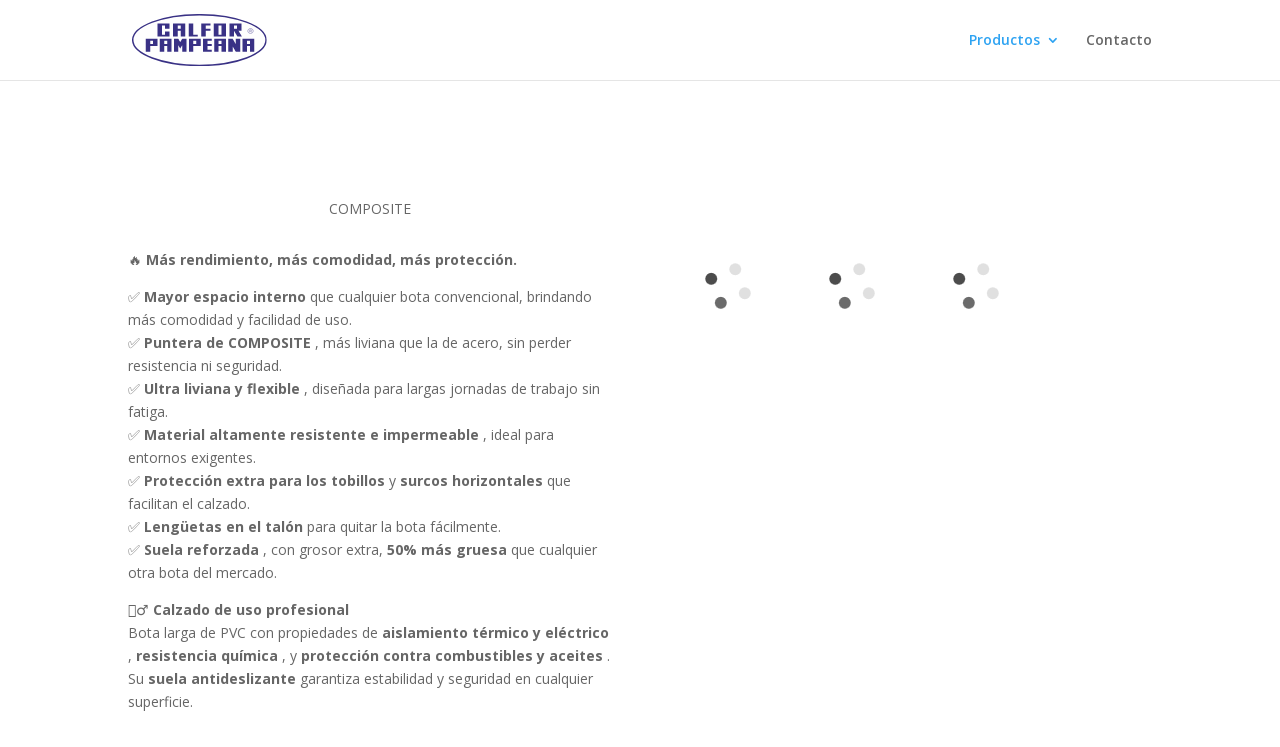

--- FILE ---
content_type: image/svg+xml
request_url: https://calfor.com.ar/logocalforpampeana.svg
body_size: 4103
content:
<?xml version="1.0" encoding="UTF-8"?>
<!DOCTYPE svg PUBLIC "-//W3C//DTD SVG 1.1//EN" "http://www.w3.org/Graphics/SVG/1.1/DTD/svg11.dtd">
<!-- Creator: CorelDRAW X8 -->
<svg xmlns="http://www.w3.org/2000/svg" xml:space="preserve" width="40.465mm" height="15.7968mm" version="1.1" style="shape-rendering:geometricPrecision; text-rendering:geometricPrecision; image-rendering:optimizeQuality; fill-rule:evenodd; clip-rule:evenodd"
viewBox="0 0 1881 734"
 xmlns:xlink="http://www.w3.org/1999/xlink">
 <defs>
  <style type="text/css">
   <![CDATA[
    .str0 {stroke:#393185;stroke-width:20.6035}
    .str1 {stroke:#393185;stroke-width:5.15087}
    .fil3 {fill:none;fill-rule:nonzero}
    .fil1 {fill:#393185}
    .fil0 {fill:#FEFEFE}
    .fil2 {fill:#393185;fill-rule:nonzero}
   ]]>
  </style>
 </defs>
 <g id="Capa_x0020_1">
  <metadata id="CorelCorpID_0Corel-Layer"/>
  <g id="_2913074911312">
   <g id="Logo_Calfor_CDR.cdr">
    <path class="fil0 str0" d="M941 10c513,0 930,160 930,357 0,197 -417,357 -930,357 -514,0 -931,-160 -931,-357 0,-197 417,-357 931,-357z"/>
    <g>
     <path class="fil1" d="M253 348l41 0 0 0 61 0 0 0 0 0 0 29 0 0 0 45 0 0 0 28 0 0 -61 0 -41 0 0 82 -62 0 0 -82 0 -28 0 -45 0 -29 0 0 62 0 0 0zm0 74l41 0 0 -45 -41 0 0 45z"/>
     <path class="fil1" d="M388 348l0 0 0 0 62 0 0 0 41 0 61 0 0 29 0 45 0 28 0 82 -61 0 0 -82 -41 0 0 82 -62 0 0 -82 0 0 0 -28 0 0 0 -45 0 0 0 -29zm103 29l-41 0 0 45 41 0 0 -45z"/>
     <polygon class="fil1" points="585,348 646,348 646,348 673,395 701,348 701,348 762,348 762,532 701,532 701,439 673,486 673,486 673,486 673,486 646,439 646,532 585,532 "/>
     <path class="fil1" d="M856 348l41 0 0 0 62 0 0 0 0 0 0 29 0 0 0 45 0 0 0 28 0 0 -62 0 -41 0 0 82 -61 0 0 -82 0 -28 0 -45 0 -29 0 0 61 0 0 0zm0 74l41 0 0 -45 -41 0 0 45z"/>
     <polygon class="fil1" points="992,348 1053,348 1053,348 1114,348 1114,377 1053,377 1053,421 1114,421 1114,450 1053,450 1053,504 1114,504 1114,532 1053,532 992,532 "/>
     <path class="fil1" d="M1147 348l0 0 0 0 61 0 0 0 41 0 62 0 0 29 0 45 0 28 0 82 -62 0 0 -82 -41 0 0 82 -61 0 0 -82 0 0 0 -28 0 0 0 -45 0 0 0 -29zm102 29l-41 0 0 45 41 0 0 -45z"/>
     <polygon class="fil1" points="1449,348 1510,348 1510,512 1510,532 1510,532 1449,532 1405,455 1405,532 1343,532 1343,348 1405,348 1405,348 1405,348 1449,425 "/>
     <path class="fil1" d="M1543 348l0 0 0 0 62 0 0 0 41 0 61 0 0 29 0 45 0 28 0 82 -61 0 0 -82 -41 0 0 82 -62 0 0 -82 0 0 0 -28 0 0 0 -45 0 0 0 -29zm103 29l-41 0 0 45 41 0 0 -45z"/>
     <g>
      <path class="fil1" d="M574 134l0 0 0 0 63 0 0 0 42 0 64 0 0 29 0 45 0 28 0 82 -64 0 0 -82 -42 0 0 82 -63 0 0 -82 0 0 0 -28 0 0 0 -45 0 0 0 -29zm105 29l-42 0 0 45 42 0 0 -45z"/>
      <polygon class="fil1" points="356,134 356,134 356,134 419,134 419,134 462,134 525,134 525,163 525,206 462,206 462,163 419,163 419,206 419,208 419,236 419,247 419,290 462,290 462,247 525,247 525,290 525,290 525,318 525,318 525,318 462,318 462,318 419,318 356,318 356,290 356,236 356,236 356,208 356,208 356,163 356,163 "/>
      <polygon class="fil1" points="792,134 855,134 855,134 855,163 855,207 855,236 855,290 855,290 919,290 919,318 855,318 792,318 "/>
      <polygon class="fil1" points="967,134 1030,134 1030,134 1094,134 1094,163 1030,163 1030,207 1094,207 1094,236 1030,236 1030,290 1030,318 967,318 "/>
      <path class="fil1" d="M1142 134l0 0 0 0 64 0 0 0 105 0 0 29 0 0 0 32 0 0 0 95 0 0 0 28 0 0 0 0 -63 0 0 0 -106 0 0 -82 0 0 0 -28 0 0 0 -45 0 0 0 -29 0 0zm106 29l-42 0 0 127 42 0 0 -36 0 0 0 -91 0 0z"/>
      <path class="fil1" d="M1423 134l43 0 0 0 63 0 0 0 0 0 0 29 0 0 0 45 0 0 0 28 0 0 -42 0 32 55 16 27 -63 0 -48 -82 -1 0 0 82 -63 0 0 -82 0 -28 0 -45 0 -29 0 0 63 0 0 0zm0 74l43 0 0 -45 -43 0 0 45z"/>
     </g>
    </g>
    <path class="fil2" d="M1639 258l0 -38 17 0c3,0 6,0 8,1 1,1 3,2 4,3 1,2 1,4 1,6 0,3 0,5 -2,7 -2,2 -5,3 -8,4 1,0 2,1 3,1 1,2 3,4 4,6l7 10 -7 0 -5 -8c-1,-2 -2,-4 -3,-5 -1,-2 -2,-3 -3,-3 -1,0 -1,-1 -2,-1 -1,0 -2,0 -3,0l-6 0 0 17 -5 0 0 0zm5 -21l11 0c2,0 4,-1 5,-1 2,0 3,-1 3,-2 1,-1 1,-3 1,-4 0,-2 0,-3 -2,-4 -1,-1 -3,-2 -6,-2l-12 0 0 13z"/>
    <path class="fil3 str1" d="M1654 204c21,0 38,15 38,35 0,19 -17,34 -38,34 -21,0 -38,-15 -38,-34 0,-20 17,-35 38,-35z"/>
   </g>
  </g>
 </g>
</svg>
